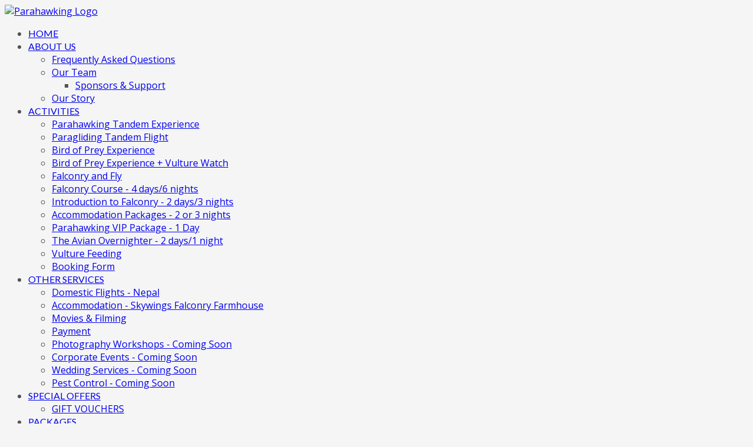

--- FILE ---
content_type: text/html; charset=utf-8
request_url: https://parahawking.com/index.php/news/latest-news/103-award-for-parahawking
body_size: 14524
content:
<!doctype html>
<!--[if IE 7 ]>    <html lang="en-gb" class="isie ie7 oldie no-js"> <![endif]-->
<!--[if IE 8 ]>    <html lang="en-gb" class="isie ie8 oldie no-js"> <![endif]-->
<!--[if IE 9 ]>    <html lang="en-gb" class="isie ie9 no-js"> <![endif]-->
<!--[if (gt IE 9)|!(IE)]><!--> <html lang="en-gb" class="no-js"> <!--<![endif]-->


<head>




	<meta charset="utf-8">
	<meta name="robots" content="index, follow"/>
	<meta name="viewport" content="width=device-width, initial-scale=1.0, maximum-scale=1.0, user-scalable=0" />
<base href="https://parahawking.com/index.php/news/latest-news/103-award-for-parahawking" />
	<meta name="keywords" content="Scott Mason, Paragliding in Spain, Parahawking in Spain, Parahawking Adventures, Falconry, Falconry in Spain, Paragliding, Spain, Algodonales, Parahawking, Vulture, White Backed Vulture, Long Billed Vulture, Slender Billed Vulture, Diclofenac, Asian Vulture Crisis, Rescue, Gin Gliders, Black Kite, Egyptian Vulture, Flying with kites, flying with birds of prey, Paragliding with Hawks, Paragliding-With-Hawks" />
	<meta name="author" content="Super User" />
	<meta name="description" content="Parahawking - Paragliding with a trained bird of prey, the ultimate flying experience." />
	<title>The Parahawking Project - Award for Parahawking</title>
	<link href="/media/system/css/modal.css?9979ebf50137442f1c368e26bbbee6e4" rel="stylesheet" type="text/css" />
	<link href="/plugins/content/ddslider/css/template.css" rel="stylesheet" type="text/css" />
	<link href="/templates/kallyas/css/template.css.php?src=..%2Fcss%2Fjsystem-..%2Fcss%2Fbootstrap-..%2Faddons%2Fsuperfish_responsive%2Fsuperfish-..%2Fcss%2Ftemplate-..%2Fcss%2Fbootstrap_responsive-..%2Fcss%2Fupdates-..%2Fcss%2Fcustom" rel="stylesheet" type="text/css" />
	<link href="https://fonts.googleapis.com/css?family=Open+Sans:400,400italic,700&amp;v1&mp;subset=latin,latin-ext" rel="stylesheet" type="text/css" media="screen" id="google_font" />
	<link href="https://fonts.googleapis.com/css?family=Lato:300,400,700,900&amp;v1&mp;subset=latin,latin-ext" rel="stylesheet" type="text/css" media="screen" id="google_font_elems" />
	<link href="https://www.parahawking.com/modules/mod_hg_iosslider/assets/css/style.css" rel="stylesheet" type="text/css" />
	<style type="text/css">
body, .inner-page {background-color: #f5f5f5;}body {color: #535353;}#footer {background-color: #2f2f2f;}#footer {color: #d5d5d5;}a:hover, .info_pop .buyit, .m_title, .smallm_title, .circle_title, .feature_box .title , .services_box .title, .latest_posts.default-style .hoverBorder:hover h6, .latest_posts.style2 ul.posts .title, .latest_posts.style3 ul.posts .title, .recentwork_carousel li .details h4, .acc-group.default-style > button, .acc-group.style3 > button:after, .acc-group.style3 > button:hover, .acc-group.style3 > button:hover:after, .screenshot-box .left-side h3.title, .vertical_tabs.tabbable .nav>li>a:hover, .vertical_tabs.tabbable .nav>li.active>a, .vertical_tabs.tabbable .nav>li.active>a>span, .vertical_tabs.tabbable .nav>li>a:hover>span, .statbox h4, .services_box.style2 .box .list li, body.component.transparent a, .shop.tabbable .nav li.active a, .product-list-item:hover .prod-details h3, .product-page .mainprice .PricesalesPrice > span, .cart_details .checkout, .vmCartModule .carttotal .total, .oldie .latest_posts.default-style .hoverBorder:hover h6  { color: #ff8800; }
header.style1, header.style2 #logo a, header.style2 a#logo, header.style3 #logo a, header.style3 a#logo, .tabs_style1 > ul.nav > li.active > a {border-top: 3px solid #ff8800;}
nav#main_menu > ul > li.active > a, nav#main_menu > ul > li > a:hover, nav#main_menu > ul > li:hover > a, .social-icons li a:hover, .how_to_shop .number, .action_box, .imgboxes_style1 .hoverBorder h6, .imgboxes_style1 .hoverborder h6, .feature_box.style3 .box:hover, .services_box .box:hover .icon, .latest_posts.default-style .hoverBorder h6, .recentwork_carousel li .details > .bg, .recentwork_carousel.style2 li a .details .plus, .gobox.ok, .hover-box:hover, .circlehover, .circlehover:before, .newsletter-signup input[type=submit], #mainbody .sidebar ul.menu li.active a, #mainbody .sidebar ul.menu li a:hover, #map_controls, .hg-portfolio-sortable #portfolio-nav li a:hover, .hg-portfolio-sortable #portfolio-nav li.current a, .ptcarousel .controls > a:hover, .itemLinks span a:hover, .product-list-item .prod-details .actions a, .product-list-item .prod-details .actions input.addtocart-button, .product-list-item .prod-details .actions input.addtocart-button-disabled, .shop-features .shop-feature:hover, .btn-flat, .redbtn, .ca-more, ul.links li a, .title_circle , .title_circle:before, .br-next:hover, .br-previous:hover, .flex-direction-nav li a:hover, .iosSlider .item .caption.style1 .more:before, .iosSlider .item .caption.style1 .more:after, .iosSlider .item .caption.style2 .more, .nivo-directionNav a:hover, .portfolio_devices .more_details , #wowslider-container a.ws_next:hover, #wowslider-container a.ws_prev:hover  {background-color:#ff8800;}
.iosSlider .item .caption.style2 .title_small, .nivo-caption, #wowslider-container .ws-title, .flex-caption {border-left: 5px solid #ff8800;}
.iosSlider .item .caption.style2.fromright .title_big, .iosSlider .item .caption.style2.fromright .title_small {border-right: 5px solid #ff8800;}
.action_box:before { border-top-color:#ff8800;}
.breadcrumbs li:after { border-left-color:#ff8800; }
.theHoverBorder:hover {-webkit-box-shadow:0 0 0 5px #ff8800 inset; -moz-box-shadow:0 0 0 5px #ff8800 inset; box-shadow:0 0 0 5px #ff8800 inset;}
.offline-page .containerbox {border-bottom:5px solid #ff8800; }
.offline-page .containerbox:after {border-top: 20px solid #ff8800;}#page_header {min-height:300px;}#page_header .bgback {background-image:url("/images/headers/scottkevin.jpg");}body, h1, h2, h3, h4, h5, h6 { font-family: 'Open Sans', 'Helvetica', Arial, serif; }div.pp_kalypso .ppt, .flex-caption, .nivo-caption, .info_pop .text, .playVideo, .textpop-style .texts > span, .ud_counter ul li, .video-container .captions .line, .newsletter-signup input[type=submit], .page-title, .subtitle, #sidebar .title, .shop-latest .tabbable .nav li a, .topnav > li > a, nav#main_menu > ul > li > a, .pricing_table .tb_header h4, .pricing_table .price, .process_box .number span, .shop-features .shop-feature, .shop-features .shop-feature > h4, .shop-features .shop-feature > h5 { font-family: 'Lato', 'Helvetica', Arial, serif; }body h1#logo a, body a#logo {width:250px;height:103px; ; }#slideshow {padding-bottom: 20.689655172414%;}iosslider303 .iosSlider {height: 300px; }#slideshow + .slideshow_back {padding-bottom: 20.689655172414%;}
	</style>
	<script type="application/json" class="joomla-script-options new">{"csrf.token":"f5db1fdbfa32c7ef4079b30a034d9463","system.paths":{"root":"","base":""}}</script>
	<script src="/media/system/js/mootools-core.js?9979ebf50137442f1c368e26bbbee6e4" type="text/javascript"></script>
	<script src="/media/system/js/core.js?9979ebf50137442f1c368e26bbbee6e4" type="text/javascript"></script>
	<script src="/media/system/js/mootools-more.js?9979ebf50137442f1c368e26bbbee6e4" type="text/javascript"></script>
	<script src="/media/system/js/modal.js?9979ebf50137442f1c368e26bbbee6e4" type="text/javascript"></script>
	<script src="/media/jui/js/jquery.min.js?9979ebf50137442f1c368e26bbbee6e4" type="text/javascript"></script>
	<script src="/media/jui/js/jquery-noconflict.js?9979ebf50137442f1c368e26bbbee6e4" type="text/javascript"></script>
	<script src="/media/jui/js/jquery-migrate.min.js?9979ebf50137442f1c368e26bbbee6e4" type="text/javascript"></script>
	<script src="/media/jui/js/bootstrap.min.js?9979ebf50137442f1c368e26bbbee6e4" type="text/javascript"></script>
	<script src="/plugins/content/ddslider/js/ddslider.js" type="text/javascript"></script>
	<script src="/templates/kallyas/js/plugins.js" type="text/javascript"></script>
	<script src="/templates/kallyas/addons/superfish_responsive/superfish_menu.js" type="text/javascript"></script>
	<script src="/modules/mod_hg_testimonials_fader/assets/jquery.carouFredSel.js" type="text/javascript"></script>
	<script src="https://www.parahawking.com/modules/mod_hg_iosslider/assets/js/jquery.iosslider.min.js" type="text/javascript"></script>
	<script src="https://www.parahawking.com/modules/mod_hg_iosslider/assets/js/jquery.iosslider.kalypso.js" type="text/javascript"></script>
	<script type="text/javascript">

		var j2storeURL = 'https://www.parahawking.com/';
		
		jQuery(function($) {
			SqueezeBox.initialize({});
			initSqueezeBox();
			$(document).on('subform-row-add', initSqueezeBox);

			function initSqueezeBox(event, container)
			{
				SqueezeBox.assign($(container || document).find('a.modal').get(), {
					parse: 'rel'
				});
			}
		});

		window.jModalClose = function () {
			SqueezeBox.close();
		};

		// Add extra modal close functionality for tinyMCE-based editors
		document.onreadystatechange = function () {
			if (document.readyState == 'interactive' && typeof tinyMCE != 'undefined' && tinyMCE)
			{
				if (typeof window.jModalClose_no_tinyMCE === 'undefined')
				{
					window.jModalClose_no_tinyMCE = typeof(jModalClose) == 'function'  ?  jModalClose  :  false;

					jModalClose = function () {
						if (window.jModalClose_no_tinyMCE) window.jModalClose_no_tinyMCE.apply(this, arguments);
						tinyMCE.activeEditor.windowManager.close();
					};
				}

				if (typeof window.SqueezeBoxClose_no_tinyMCE === 'undefined')
				{
					if (typeof(SqueezeBox) == 'undefined')  SqueezeBox = {};
					window.SqueezeBoxClose_no_tinyMCE = typeof(SqueezeBox.close) == 'function'  ?  SqueezeBox.close  :  false;

					SqueezeBox.close = function () {
						if (window.SqueezeBoxClose_no_tinyMCE)  window.SqueezeBoxClose_no_tinyMCE.apply(this, arguments);
						tinyMCE.activeEditor.windowManager.close();
					};
				}
			}
		};
		
	</script>
	<link rel="stylesheet" href="https://www.parahawking.com//plugins/system/videobox/css/videobox.css" type="text/css" media="screen" />
	<script src="http://api.html5media.info/1.1.5/html5media.min.js"></script><script type="text/javascript" src="https://www.parahawking.com//plugins/system/videobox/videobox.js"></script><script type="text/javascript">
				var displayvideo;
				var vb_site_base = "/home/u360366582/domains/parahawking.com/public_html/";
				var vb_site_root = "https://www.parahawking.com/";
				jQuery(document).ready(function($) {
					displayvideo = function (vid, src, vwidth, vheight, twidth, theight){
						var frame = document.getElementById('video_'+vid);
						var image = document.getElementById('thumb_'+vid);
						var close = document.getElementById('close_'+vid);
						var title = document.getElementById('title_'+vid);
						if((frame.getAttribute('style').indexOf('block')==-1)){
							image.style.display = 'none';
							frame.style.display = 'block';
							frame.parentNode.style.display = 'block';
							close.style.display = 'block';
							frame.src = src;
							$(frame).animate({height: vheight, width: vwidth}, { duration: 400, easing: 'swing', queue: false });
							$(title).animate({width: vwidth}, { duration: 400, easing: 'swing', queue: false });
						} else {
							close.style.display = 'none';
							$(frame).animate({height: theight, width: twidth}, { duration: 0, easing: 'swing', queue: false });
							title.style.width = twidth+'px';
							frame.src = '';
							if (document.cancelFullScreen) {
								document.cancelFullScreen();
							} else if (document.mozCancelFullScreen) {
								document.mozCancelFullScreen();
							} else if (document.webkitCancelFullScreen) {
								document.webkitCancelFullScreen();
							} else if (document.oCancelFullScreen) {
								document.oCancelFullScreen();
							} else if (document.msCancelFullScreen) {
								document.msCancelFullScreen();
							}
							frame.style.display = 'none';
							frame.parentNode.style.display = 'none';
							image.style.display = 'block';
						}
					}
				});
			</script>
	<!-- Joomla Facebook Integration Begin -->
<script type='text/javascript'>
!function(f,b,e,v,n,t,s){if(f.fbq)return;n=f.fbq=function(){n.callMethod?
n.callMethod.apply(n,arguments):n.queue.push(arguments)};if(!f._fbq)f._fbq=n;
n.push=n;n.loaded=!0;n.version='2.0';n.queue=[];t=b.createElement(e);t.async=!0;
t.src=v;s=b.getElementsByTagName(e)[0];s.parentNode.insertBefore(t,s)}(window,
document,'script','https://connect.facebook.net/en_US/fbevents.js');
fbq('init', '685556161653938', {}, {agent: 'pljoomla'});
fbq('track', 'PageView');
</script>
<noscript>
<img height="1" width="1" style="display:none" alt="fbpx"
src="https://www.facebook.com/tr?id=685556161653938&ev=PageView&noscript=1"/>
</noscript>
<!-- DO NOT MODIFY -->
<!-- Joomla Facebook Integration end -->

	
	<link rel="shortcut icon" href="/images/favicons/favicon.png">
	<link rel="apple-touch-icon" href="/images/favicons/apple-touch-icon-57x57.png">
	<link rel="apple-touch-icon" sizes="72x72" href="/images/favicons/apple-touch-icon-72x72.png">
	<link rel="apple-touch-icon" sizes="114x114" href="/images/favicons/apple-touch-icon-114x114.png">
	<!-- Le HTML5 shim, for IE6-8 support of HTML elements -->
	<!--[if lt IE 9]>
		<script src="http://html5shim.googlecode.com/svn/trunk/html5.js"></script>
	<![endif]-->
	
	<!--[if lte IE 8]>
			<link rel="stylesheet" type="text/css" href="/templates/kallyas/css/pie.css.php?p=%2Ftemplates%2Fkallyas" />
		
		<script src="http://css3-mediaqueries-js.googlecode.com/svn/trunk/css3-mediaqueries.js"></script>
		<script type="text/javascript"> 
		var $buoop = {vs:{i:8,f:6,o:10.6,s:4,n:9}} 
		$buoop.ol = window.onload; 
		window.onload=function(){ 
		 try {if ($buoop.ol) $buoop.ol();}catch (e) {} 
		 var e = document.createElement("script"); 
		 e.setAttribute("type", "text/javascript"); 
		 e.setAttribute("src", "http://browser-update.org/update.js"); 
		 document.body.appendChild(e); 
		} 
		</script> 
	<![endif]-->
	  
	<!--[if lte IE 9]>
		<link rel="stylesheet" type="text/css" href="/templates/kallyas/css/fixes.css" /> 
	<![endif]-->


<script type='text/javascript'>
	var _gaq = _gaq || [];
	_gaq.push(['_setAccount', 'UA-18521484-1']);
	_gaq.push(['_trackPageview']);
	(function() {
	var ga = document.createElement('script'); ga.type = 'text/javascript'; ga.async = true;
	ga.src = ('https:' == document.location.protocol ? 'https://ssl' : 'http://www') + '.google-analytics.com/ga.js';
	var s = document.getElementsByTagName('script')[0]; s.parentNode.insertBefore(ga, s);
	})();
</script>

<!-- Facebook OpenGraph Tags -->
<meta name="og:title" content="Parahawking"/>
<meta name="og:type" content="website"/>
<meta name="og:image" content="https://www.parahawking.com/images/logo1.png"/>
<meta name="og:site_name" content="Skywings Falconry"/>
<meta name="fb:app_id" content="145773348794818"/>
<!-- END Facebook OpenGraph Tags -->


<script async src="https://pagead2.googlesyndication.com/pagead/js/adsbygoogle.js?client=ca-pub-2345182354878910"
     crossorigin="anonymous"></script>

<!-- Google tag (gtag.js) -->
<script async src="https://www.googletagmanager.com/gtag/js?id=G-LJFME619V6"></script>
<script>
  window.dataLayer = window.dataLayer || [];
  function gtag(){dataLayer.push(arguments);}
  gtag('js', new Date());

  gtag('config', 'G-LJFME619V6');
</script>





<meta name="google-site-verification" content="z0wr80bmA5Vg_koRhxltsaujAqwBJoxP_yfUF045mjY" />

<script type="text/javascript">
 var _gaq = _gaq || [];
 _gaq.push(['_setAccount', 'UA-18521484-1']);
 _gaq.push(['_gat._anonymizeIp']);
_gaq.push(['_trackPageview']);
					
 (function() {
  var ga = document.createElement('script'); ga.type = 'text/javascript'; ga.async = true;
  ga.src = ('https:' == document.location.protocol ? 'https://ssl' : 'http://www') + '.google-analytics.com/ga.js';
  var s = document.getElementsByTagName('script')[0]; s.parentNode.insertBefore(ga, s);
 })();
</script>

</head>
  
<body class=" res1170 isresponsive joom3 com_content article  item-343 browser_chrome">

<div id="fb-root"></div>
<script>window.fbAsyncInit = function() {FB.init({appId:145773348794818, status: true, cookie: true, xfbml: true});};(function(d, s, id,debug) {
	var js, fjs = d.getElementsByTagName(s)[0];
	if (d.getElementById(id)) return;
	js = d.createElement(s); js.id = id;
	js.src = "//connect.facebook.net/en_US/all" + (debug ? "/debug" : "") + ".js";
	fjs.parentNode.insertBefore(js, fjs);
	}(document, "script", "facebook-jssdk", /*debug*/ false));</script>


	<div id="page_wrapper">

		<header id="header" class="style4">
			<div class="container">

				<!-- logo -->
				<a href="/"  id="logo" ><img src="/images/NEWLOGO.png" alt="Parahawking Logo" title="Click to return to the homepage"></a>				
								
								
				<!-- search -->
								
				<!-- Main menu -->
				<nav id="main_menu" class="clearRight noTopNav">
					
<ul class="sf-menu sprf clearfix">
<li class="item-101"><a href="/index.php" >HOME</a></li>
<li class="item-325 deeper parent"><a href="/index.php/about" >ABOUT US</a><ul class="nav-child unstyled small"><li class="item-299"><a href="/index.php/about/frequently-asked-questions" >Frequently Asked Questions</a></li>
<li class="item-294 deeper parent"><a href="/index.php/about/our-team" >Our Team</a><ul class="nav-child unstyled small"><li class="item-332"><a href="/index.php/about/our-team/sponsors-support" >Sponsors &amp; Support</a></li>
</ul></li><li class="item-855"><a href="/index.php/about/our-story" >Our Story</a></li>
</ul></li><li class="item-253 deeper parent"><a href="#" >ACTIVITIES</a><ul class="nav-child unstyled small"><li class="item-297"><a href="/index.php/book-now/parahawking-tandem-experience" >Parahawking Tandem Experience</a></li>
<li class="item-439"><a href="/index.php/book-now/paragliding-tandem-flight" >Paragliding Tandem Flight</a></li>
<li class="item-256"><a href="/index.php/book-now/birdofprey-experience" >Bird of Prey Experience</a></li>
<li class="item-850"><a href="/index.php/book-now/birdofprey-vulture-watch" >Bird of Prey Experience + Vulture Watch</a></li>
<li class="item-385"><a href="/index.php/book-now/falconry-and-fly" >Falconry and Fly</a></li>
<li class="item-582"><a href="/index.php/book-now/falconry-course" >Falconry Course - 4 days/6 nights</a></li>
<li class="item-587"><a href="/index.php/book-now/intro-falconry" >Introduction to Falconry - 2 days/3 nights</a></li>
<li class="item-255"><a href="/index.php/book-now/parahawking-accommodation" >Accommodation Packages - 2 or 3 nights</a></li>
<li class="item-460"><a href="/index.php/book-now/parahawking-vip-package" >Parahawking VIP Package - 1 Day</a></li>
<li class="item-802"><a href="/index.php/book-now/the-overnighter" >The Avian Overnighter - 2 days/1 night</a></li>
<li class="item-787"><a href="/index.php/book-now/vulture-feeding" >Vulture Feeding</a></li>
<li class="item-789"><a href="/index.php/book-now/booking-form" >Booking Form</a></li>
</ul></li><li class="item-429 deeper parent"><a href="#" >OTHER SERVICES</a><ul class="nav-child unstyled small"><li class="item-431"><a href="/index.php/2014-07-03-08-17-54/domestic-flights-nepal" >Domestic Flights - Nepal</a></li>
<li class="item-433"><a href="/index.php/2014-07-03-08-17-54/accommodation-skywings-falconry-farmhouse" >Accommodation - Skywings Falconry Farmhouse</a></li>
<li class="item-435"><a href="/index.php/2014-07-03-08-17-54/movies-filming" >Movies &amp; Filming</a></li>
<li class="item-437"><a href="/index.php/2014-07-03-08-17-54/payment" >Payment</a></li>
<li class="item-779"><a href="#" >Photography Workshops - Coming Soon</a></li>
<li class="item-781"><a href="#" >Corporate Events - Coming Soon</a></li>
<li class="item-783"><a href="#" >Wedding Services - Coming Soon</a></li>
<li class="item-785"><a href="#" >Pest Control - Coming Soon</a></li>
</ul></li><li class="item-777 deeper parent"><a href="/index.php/special-offers" >SPECIAL OFFERS</a><ul class="nav-child unstyled small"><li class="item-775"><a href="/index.php/special-offers/gift-vouchers" >GIFT VOUCHERS</a></li>
</ul></li><li class="item-421 deeper parent"><a href="/index.php/packages" >PACKAGES</a><ul class="nav-child unstyled small"><li class="item-451"><a href="/index.php/packages/karma-flights" >Karma Flights Experience  - 1 Day</a></li>
<li class="item-449"><a href="/index.php/packages/best-of-pokhara-7-nights" >Best of Pokhara - 7 Nights</a></li>
<li class="item-423"><a href="/index.php/packages/best-of-nepal-14-nights" >Best of Nepal - 14 Nights</a></li>
<li class="item-462"><a href="/index.php/packages/vulture-camp" >Vulture Conservation Camp  - 1 Night</a></li>
</ul></li><li class="item-304 active deeper parent"><a href="#" >MORE</a><ul class="nav-child unstyled small"><li class="item-330"><a href="/index.php/news/work-opportunities" >Work Opportunities</a></li>
<li class="item-331"><a href="/index.php/news/media" >Media</a></li>
<li class="item-343 current active"><a href="/index.php/news/latest-news" >Latest News</a></li>
<li class="item-305 deeper parent"><a href="/index.php/news/dvd" >Flight For Survival DVD</a><ul class="nav-child unstyled small"><li class="item-339"><a href="/index.php/news/dvd/zazzle" >Zazzle Store</a></li>
</ul></li><li class="item-334"><a href="/index.php/news/projects" >Projects</a></li>
<li class="item-848"><a href="/index.php/news/videos-blogs-etc" >Videos, Blogs etc</a></li>
<li class="item-852"><a href="https://teespring.com/stores/skywingsfalconry" target="_blank" >Merchandise</a></li>
<li class="item-854"><a href="/index.php/news/kevin-and-bob-limited-edition-prints" >Kevin and Bob Limited Edition Prints</a></li>
<li class="item-295 deeper parent"><a href="#" >GALLERY</a><ul class="nav-child unstyled small"><li class="item-296"><a href="/index.php/news/2013-04-29-07-15-53/pictures" >Pictures</a></li>
<li class="item-217"><a href="/index.php/news/2013-04-29-07-15-53/videos" >Videos</a></li>
</ul></li></ul></li><li class="item-185 deeper parent"><a href="/index.php/contact-us" >CONTACT</a><ul class="nav-child unstyled small"><li class="item-319"><a href="/index.php?Itemid=319" >MAP</a></li>
</ul></li></ul>

<script type="text/javascript"> 
jQuery(document).ready(function(){ 
	/* Activate Superfish Menu */
	jQuery('#main_menu > ul').supersubs({ 
		minWidth:    12,   // minimum width of sub-menus in em units 
		maxWidth:    27,   // maximum width of sub-menus in em units 
		extraWidth:  1     // extra width can ensure lines don't sometimes turn over 
	}).superfish({
		animation: {opacity:'show'},
		delay:200,
		dropShadows:false,
		autoArrows:true ,
		speed:'300'
	}).mobileMenu({ switchWidth: 960, topOptionText: document.mobileMenuText, indentString: '&nbsp;-&nbsp;'});
});  
</script>				</nav><!-- end main_menu -->

			</div><!-- end container -->
		</header><!-- end header -->
		
				
		<div id="slideshow"  class="gradient dark-blue">
						

<div class="iosSlider   " id="iosslider303">
	<div class="slider">
<div class="item">
			<img src="/images/headers/scottkevin.jpg" alt="" />
		
	</div><!-- end item -->

	</div><!-- end slider -->

	<div class="prev">
		<div class="btn-label">PREV</div>
	</div>
	<div class="next">
		<div class="btn-label">NEXT</div>
	</div>
	
		
</div><!-- end iosSlider -->
<div class="scrollbarContainer"></div>
<script type="text/javascript">
;(function($){
	$(document).ready(function() {

		$('#iosslider303').iosSlider({
			desktopClickDrag: false
			, keyboardControls: false
			, navNextSelector: $('.next')
			, navPrevSelector: $('.prev')
			, navSlideSelector: $('.selectors .item')
			, scrollbar: false
			, scrollbarContainer: '#slideshow .scrollbarContainer'
			, scrollbarMargin: '0'
			, scrollbarBorderRadius: '4px'
			, onSlideComplete: slideComplete
			, onSliderLoaded: function(args){
				var otherSettings = {
					hideControls : true
					, hideCaptions : false
				}
				sliderLoaded(args, otherSettings);
			}
			, startAtSlide: 1
			, onSlideChange: slideChange
			, infiniteSlider: true
			, autoSlide: false
			, autoSlideTimer: 5000
			, autoSlideTransTimer: 750
			, snapToChildren: true
			, snapSlideCenter: false
			, elasticPullResistance: 0.6
			, frictionCoefficient: 0.92
			, elasticFrictionCoefficient: 0.6
			, snapFrictionCoefficient: 0.92
		});
		
	}); // end doc ready
})(jQuery);
</script>


			<!-- bottom mask -->
		</div><!-- end slideshow -->
		
				
				
		
		
		<section class="system-messages">
			<div class="container">
	        	<div id="system-message-container">
	</div>

			</div>
        </section><!-- end system messages -->
		
		<section id="content" >
		
						
						
						
						
						
						
						
						
						
						
			
			<div id="mainbody" class="container">
				<div class="row">
										
					<div class="span9">
						<div class="item-page hg-portfolio-item ">

	<h1 class="page-title">
			<a href="/index.php/news/latest-news/103-award-for-parahawking">
		Award for Parahawking</a>
		</h1>




	



<div class="img-full" style="float:right; margin-left:25px;">
	<a href="/images/articles/news/award.jpg" rel="prettyPhoto" class="hoverBorder">
		<img src="/cache/480x360_4003595706_award.jpg" alt="Award for Parahawking" class="" />
	</a>
    <div class="clear"></div>

    <div class="itemLinks">
            </div>
    
    </div><!-- img-full -->

<div class="text">
	<p>It's been a long time since I won an award, I think the last time was the 400m sprint at the 1986 school district field meet. So it is with great delight that IAATE (International Association of Avian Trainers and Educators) awarded The Parahawking Project the 2010 Enrichment Behaviour Award for Parahawking.</p>
 
<p>The goal of the IAATE Enrichment Behaviour Award is to recognise the individual or facility that has made the most creative or innovative in training a behaviour that enriches lives in a species appropriate manner. Applications were evaluated on originality of behaviour.</p>
<p>We believed that Parahawking met all those criteria and so did IAATE. A very proud day for all of the Parahawking team, it made the last 10 years of hard work well worth it.</p>
<p>At the same time we also applied for a conservation grant to assist with the funding for the Pokhara Vulture Safe Zone project. The goal of the IAATE Conservation Grant is to support member participation in avian conservation efforts taking place both in the field and in zoos and other avian facilities. The maximum grant available was $5000.</p>
<p>We were delighted when we found out that we had won a grant for $3000, a substantial amount of money. As promised we donated the entire amount to BCN - Bird Conservation Nepal to assist with the funding of the Vulture Safe Zone project in Pokhara. The $3000 grant paid for the entire construction of the observation hide at the site.</p>
<p>It is because of Parahawking and the international media attention that we receive, we are able to raise funds and awareness on an international level for vital vulture conservation projects in Nepal.</p>
<p>As some of you may be aware, Parahawking in Nepal is under threat and could potentially be banned. Parahawking provides a unique platform to promote difficult conservation issues, we hope that with your support we can continue to highlight the plight of Asia's vultures and help prevent the extinction of this important raptor species.</p>
<p>For more information about IAATE, go to - <strong><a href="http://www.iaate.org" target="_blank">www.iaate.org</a></strong></p></div>
<div class="clear"></div>

<ul class="other-images clearfix">
</ul>


	
</div>
					</div><!-- end main component -->
					
										<div class="span3">
						<div id="sidebar_right" class="sidebar">
							
	<div class="moduletable " id="mod131" data-id="131">
		<div class="bghelper">
		
		
			<div class="modulecontent">
				

<div class="custom "  >
	<a href="/index.php/projects" target="_self" class="hover-box  fixclear" id="hoverbox2051480946"><h3>Share the sky...</h3>
<h4>Save the vultures</h4>
<h2>1000 RUPEES</h2>
From every Parahawking flight supports vulture conservation projects in Nepal... Read more.</a>
</div>
			</div><!-- end modulecontent-->
		</div><!-- end bghelper -->
	</div><!-- end module -->

	
	<div class="moduletable " id="mod241" data-id="241">
		<div class="bghelper">
		
		
			<div class="modulecontent">
				

<div class="custom "  >
	<a href="http://www.blue-sky-paragliding.com" target="_blank" class="hover-box  fixclear" id="hoverbox46760115"><h3><img src="/images/bluesky.png" alt="" width="210" height="218" /></h3></a>
</div>
			</div><!-- end modulecontent-->
		</div><!-- end bghelper -->
	</div><!-- end module -->

	
						</div><!-- end #sidebar -->
					</div>
									</div>
			</div><!-- end #MainBody -->
			
			
						
			
						<div id="user13" class="container">
				<div class="row">
					
	<div class="moduletable span6 " id="mod405" data-id="405">
		<div class="bghelper">
		
		
			<div class="modulecontent">
				

<div class="custom "  >
	<p><strong style="font-size: 24px; line-height: normal;"><img src="/images/shop/FFS_DVD.png" alt="FFS DVD" width="300" height="423" style="margin-bottom: 10px; margin-left: 10px; float: right;" />JANUARY SALE - FREE FLIGHT FOR SURVIVAL DVD</strong></p>
<p><strong>We are giving away 20 Flight For Survival DVD's with the next 20 sets of prints sold thoughout January ONLY</strong></p>
<p>Flight For Survival is a story about the decline of Asia's vultures and how Parahawking is contributing to halt the decline by promoting awareness, education and funds. It also follows us as we're faced some political problems and we struggle to rehabilitate a wild Steppe Eagle. It's an emotional journey of trials and tribulations but above all an honest account of our life in Nepal whilst we strive to find ways to promote Vulture conservation.</p>
<p>WINNER: Award for Conservation message: 34th International Missoula Wildlife Film Festival</p>
<p>WINNER: Award for Best Human Adventure Film: Coupe Icare 29th International Free Flight Film Festival</p>
<ul>
<li>Length: 52 min</li>
<li>Language: English</li>
<li>Format: PAL - All regions</li>
<li>Release date: 3rd Sept 2011</li>
<li>Shipping: Worldwide</li>
</ul>
<p>&nbsp;</p>
<p><strong>To receive a FREE DVD: Order a set of Limited Edition prints of Kevin and Bob, the first 20 recevied during January will receive a FREE DVD</strong></p>
</div>
			</div><!-- end modulecontent-->
		</div><!-- end bghelper -->
	</div><!-- end module -->

	
	<div class="moduletable span6 " id="mod420" data-id="420">
		<div class="bghelper">
		
		
			<div class="modulecontent">
				

<div class="custom "  >
	<p><strong style="font-size: 30px; line-height: normal;"><strong style="font-size: 30px; line-height: normal;">SPRING SALE - BUY 1 GET 1 FREE</strong></strong></p>
<p><strong style="font-size: 30px; line-height: normal;"><strong style="line-height: normal;">SAVE $60</strong></strong></p>
<p style="font-size: 16px;"><strong>Buy a Limited Edition Kevin or Bob print and get the other one FREE!</strong></p>
<p style="font-size: 16px;"><img src="/images/stories/prints2.png" alt="prints2" style="background-color: initial; font-size: 13.6px;" /></p>
<p style="font-size: 14px;">Remember, they are Limited Edition, only 200 of each will ever be produced and the numbers are going down, so when they're gone, they're gone!</p>
<p style="font-size: 14px;">Just fill out the order form to the left and I'll get all the necessary details to you.</p>
<p>&nbsp;</p>
<p><strong>This offer is valid until the end of April 2018</strong></p>
</div>
			</div><!-- end modulecontent-->
		</div><!-- end bghelper -->
	</div><!-- end module -->

	
				</div>
			</div><!-- end #user13 -->
						
						
						
						<div id="user16" class="container">
				<div class="row">
					
	<div class="moduletable span4 " id="mod223" data-id="223">
		<div class="bghelper">
		
		
			<div class="modulecontent">
				

<div class="custom "  >
	<div id="TA_selfserveprop361" class="TA_selfserveprop">
<ul id="PnZXFyVI" class="TA_links vSivxe">
<li id="wpe4Vbu719" class="9O9kd0qW3pe">40 reviews of <a target="_blank" href="http://www.tripadvisor.com/Attraction_Review-g293891-d2614962-Reviews-Parahawking-Pokhara_Gandaki_Zone_Western_Region.html">Parahawking</a> in Pokhara</li>
</ul>
</div>
<script src="http://www.jscache.com/wejs?wtype=selfserveprop&amp;uniq=361&amp;locationId=2614962&amp;lang=en_US&amp;rating=true&amp;nreviews=4&amp;writereviewlink=true&amp;popIdx=true&amp;iswide=true&amp;border=true"></script>
</div>
			</div><!-- end modulecontent-->
		</div><!-- end bghelper -->
	</div><!-- end module -->

	
				</div>
			</div><!-- end #user16 -->
						
						
			
		</section><!-- end #content section -->
		
		<footer id="footer">
			
						<div id="footer1" class="container">
				<div class="row">
					
	<div class="moduletable span2 " id="mod256" data-id="256">
		<div class="bghelper">
		
		<h4 class="moduletitle ">GET IN TOUCH</h4>
			<div class="modulecontent">
				

<div class="custom "  >
	<p><strong>The Parahawking Project</strong></p>
<p>Email: <a href="mailto:info@parahawking.com">info@parahawking.com</a><a href="mailto:info@skywingsfalconry.com"><br /></a></p>
</div>
			</div><!-- end modulecontent-->
		</div><!-- end bghelper -->
	</div><!-- end module -->

	
	<div class="moduletable span8 " id="mod258" data-id="258">
		<div class="bghelper">
		
		<h4 class="moduletitle ">TESTIMONIALS</h4>
			<div class="modulecontent">
				<div class="row testimonials_fader ">

		<div class="span3">
			<h3 class="m_title">Trip Advisor</h3>
		
			<p>Here are just some of the headlines from the incredible reviews we have had from our amazing passengers. To see the full reviews, go to our Trip Advisor page.</p>
		</div>
		
	
	
	<div class="span5">
		<ul id="testimonials_fader258" class="fixclear">
<li><blockquote>“the most amazing experience in my life”</blockquote><h6>cybercharlie</h6></li>
<li><blockquote>“Parahawking Pokhara is out of this world!”</blockquote><h6>racheljbaker</h6></li>
<li><blockquote>“No words are adequate to describe such an amazing experience”</blockquote><h6>Melody F</h6></li>
<li><blockquote>“Only place on Earth for this once in a lifetime, unforgettable experience.”</blockquote><h6>Suzy M</h6></li>
<li><blockquote>“Truely unique experience”</blockquote><h6>Dave F</h6></li>
<li><blockquote>“GAME CHANGER!”</blockquote><h6>Mattlock</h6></li>
<li><blockquote>“Awe-inspiring”</blockquote><h6>Matthew T</h6></li>
<li><blockquote>“A highlight of my time in Nepal (which was full of highlights)”</blockquote><h6>Ben Thomson</h6></li>
<li><blockquote>“AMAZING! experience which I will never forget!”</blockquote><h6>Cheyenne S</h6></li>
<li><blockquote>“A credit to the conservation world, and an amazing experience”</blockquote><h6>Adam C</h6></li>
<li><blockquote>“Just an incredible experience - don't miss it!”</blockquote><h6>ladybeetler</h6></li>
<li><blockquote>“A fantastic time - in the skies and on the ground”</blockquote><h6>Mr_Fin</h6></li>
<li><blockquote>“One to cross off our Bucket-list!”</blockquote><h6>Dutchygirl14</h6></li>
<li><blockquote>“A juxtaposition of Serenity and Exhilaration”</blockquote><h6>John B</h6></li>
<li><blockquote>“Both inspiring and the most amazing experience”</blockquote><h6>Gary C</h6></li>
<li><blockquote>“Awesome - so much more than just tourism”</blockquote><h6>Travelightest</h6></li>
<li><blockquote>“Le meilleur cadeau d'anniversaire de ma vie !!!”</blockquote><h6>Vincent D</h6></li>
<li><blockquote>“One of the highlights of Nepal!”</blockquote><h6>Lauren D</h6></li>
<li><blockquote>“One of the greatest things to do in Nepal”</blockquote><h6>Kathzi</h6></li>
<li><blockquote>“once in a lifetime experience”</blockquote><h6>rbaum303</h6></li>
		</ul>
	</div>
</div><!-- end row // partners carousel -->


<script type="text/javascript">
;(function($) {
	$(window).load(function(){
		$("#testimonials_fader258").carouFredSel({
			responsive:true,
			auto: {timeoutDuration: 5000},
			scroll: { fx: "fade", duration: "1500" }
		});
	});
})(jQuery);
</script>			</div><!-- end modulecontent-->
		</div><!-- end bghelper -->
	</div><!-- end module -->

	
				</div>
			</div><!-- end #footer1 -->
						
						<div id="footer2" class="container">
				<div class="row">
					
	<div class="moduletable span2 " id="mod222" data-id="222">
		<div class="bghelper">
		
		
			<div class="modulecontent">
				
			<p>We have 158&#160;guests and no members online</p>

			</div><!-- end modulecontent-->
		</div><!-- end bghelper -->
	</div><!-- end module -->

	
	<div class="moduletable span2 " id="mod119" data-id="119">
		<div class="bghelper">
		
		
			<div class="modulecontent">
				
<ul class="menu  clearfix">
<li class="item-443"><a href="/index.php/terms-and-conditions" >Terms and Conditions</a></li><li class="item-445"><a href="/index.php/privacy-policy" >Privacy Policy</a></li><li class="item-447"><a href="/index.php/responsible-travel" >Responsible Travel</a></li><li class="item-464"><a href="/index.php/travel-advice" >Travel Advice</a></li></ul>
			</div><!-- end modulecontent-->
		</div><!-- end bghelper -->
	</div><!-- end module -->

	
				</div>
			</div><!-- end #footer2 -->
						
			
<div id="bottom" class="container">
	
		<div class="row">
	
				
		<div class="span6">
					
					</div>
	</div><!-- end row -->
		
	<div class="row">
		<div class="span12">
			<div class="bottom fixclear">
				<ul class="social-icons fixclear colored">
<li class="title">.</li>
</ul>				
				<div class="copyright">
				<a href="/"><img src="/images/NEWLOGO1.png" alt="Parahawking Logo" /></a><p> <strong>The Parahawking Project</strong>. All Rights Reserved. <br /> 				</div><!-- end copyright -->
				
			</div><!-- end bottom -->
		</div>
	</div><!-- end row -->
</div>			
		</footer>

				
	</div><!-- end page_wrapper -->
	
	<a href="#" id="totop">TOP</a>	
	

	

<script type="text/javascript">
	var hasChaser = 1,
		template_path = '/templates/kallyas';
</script>
<script src="/templates/kallyas/js/kallyas_script.js" type="text/javascript"></script>


<!-- prettyphoto scripts & styles -->
<link rel="stylesheet" href="/templates/kallyas/addons/prettyphoto/prettyPhoto.css" type="text/css" />
<script type="text/javascript" src="/templates/kallyas/addons/prettyphoto/jquery.prettyPhoto.js"></script>
<script type="text/javascript">

	function ppOpen(panel, width){
		jQuery.prettyPhoto.close();
		setTimeout(function() {
			jQuery.fn.prettyPhoto({social_tools: false, deeplinking: false, show_title: false, default_width: width, theme:'pp_kalypso'});
			jQuery.prettyPhoto.open(panel);
		}, 300);
	} // function to open different panel within the panel
	
	jQuery(document).ready(function($) {
		jQuery("a[data-rel^='prettyPhoto'], .prettyphoto_link").prettyPhoto({theme:'pp_kalypso',social_tools:false, deeplinking:false});
		jQuery("a[rel^='prettyPhoto']").prettyPhoto({theme:'pp_kalypso'});
		jQuery("a[data-rel^='prettyPhoto[login_panel]']").prettyPhoto({theme:'pp_kalypso', default_width:800, social_tools:false, deeplinking:false});
		jQuery(".prettyPhoto_transparent").click(function(e){
			e.preventDefault();
			jQuery.fn.prettyPhoto({social_tools: false, deeplinking: false, show_title: false, default_width: 980, theme:'pp_kalypso transparent', opacity: 0.95});
			var tlink = $(this).attr('href'),
				n = tlink.replace(/tmpl=component/g,"tmpl=component&amp;transparent=1");
			jQuery.prettyPhoto.open(n,'','');
		});
	});
</script>
<!--end prettyphoto -->

<script async src="https://pagead2.googlesyndication.com/pagead/js/adsbygoogle.js?client=ca-pub-2345182354878910"
     crossorigin="anonymous"></script>

</body>
</html>

--- FILE ---
content_type: text/html; charset=utf-8
request_url: https://www.google.com/recaptcha/api2/aframe
body_size: 266
content:
<!DOCTYPE HTML><html><head><meta http-equiv="content-type" content="text/html; charset=UTF-8"></head><body><script nonce="P8RstRkB4Cu3t_0Dzxs6ig">/** Anti-fraud and anti-abuse applications only. See google.com/recaptcha */ try{var clients={'sodar':'https://pagead2.googlesyndication.com/pagead/sodar?'};window.addEventListener("message",function(a){try{if(a.source===window.parent){var b=JSON.parse(a.data);var c=clients[b['id']];if(c){var d=document.createElement('img');d.src=c+b['params']+'&rc='+(localStorage.getItem("rc::a")?sessionStorage.getItem("rc::b"):"");window.document.body.appendChild(d);sessionStorage.setItem("rc::e",parseInt(sessionStorage.getItem("rc::e")||0)+1);localStorage.setItem("rc::h",'1768874430071');}}}catch(b){}});window.parent.postMessage("_grecaptcha_ready", "*");}catch(b){}</script></body></html>